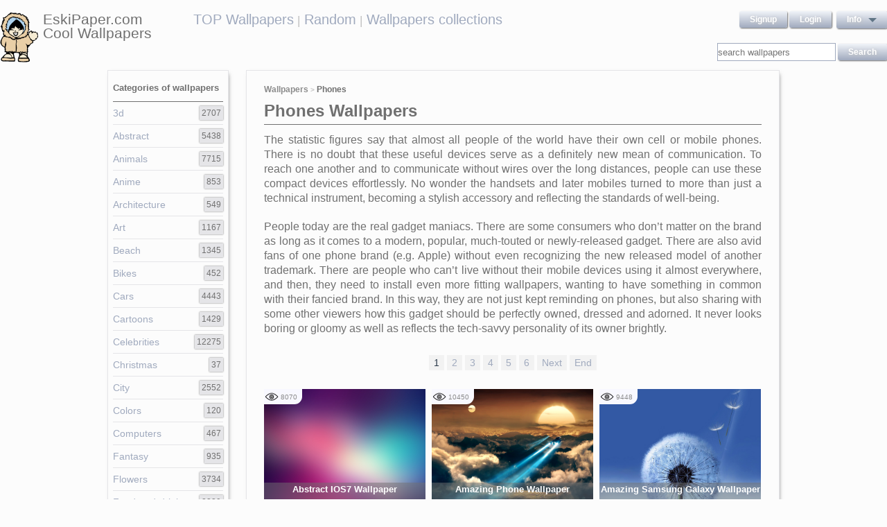

--- FILE ---
content_type: text/html; charset=UTF-8
request_url: https://eskipaper.com/phones/
body_size: 7195
content:
<!DOCTYPE html>
<html>
<head><!--0.1021--><meta charset="utf-8">
<meta name="description" content="Wide range of Phones Wallpapers and pictures are presented in this category. View, share and download them in HQ for free." />
<meta name="google-site-verification" content="My3JiJFTmmcrqEd7vRJOsb-aPdPOlYzOadZVFDJu-oE" />
<title>Phones HQ wallpapers and pictures</title>
<link rel="stylesheet" href="https://eskipaper.com/custom/template/files/css/bootstrap.min.css">
<link rel="stylesheet" href="https://eskipaper.com/style.css">
<script type="application/javascript" src="https://eskipaper.com/files/js/jquery.js"></script>
<!--[if IE]>
<script src="http://html5shiv.googlecode.com/svn/trunk/html5.js"></script>
<![endif]-->
<!--[if lt IE 9]>
<script type="text/javascript" src="https://eskipaper.com/files/js/jquery-1.8.3.min.js"></script>
<![endif]-->
<script type="text/javascript" charset="utf-8"> 
	$(document).ready(function() {
		//frame breakout       
		if (top.location != location) {
			top.location.href = document.location.href ;
		}
	});
</script>
<!-- Adpushup Init Begins -->
<script data-cfasync="false" type="text/javascript">(function (w, d) {
var siteId = 8597;
/* Do not edit anything below this line */

(w.adpushup=w.adpushup||{}).configure={config:{e3Called:false,jqLoaded:0,apLoaded:0,e3Loaded:0,rand:Math.random()}};var adp=w.adpushup,json=null,config=adp.configure.config,tL=adp.timeline={},apjQuery=null;tL.tl_adpStart=+new Date;adp.utils={uniqueId:function(appendMe){var d=+new Date,r,appendMe=((!appendMe||(typeof appendMe=="number"&&appendMe<0))?Number(1).toString(16):Number(appendMe).toString(16));appendMe=("0000000".substr(0,8-appendMe.length)+appendMe).toUpperCase();return appendMe+"-xxxxxxxx-xxxx-4xxx-yxxx-xxxxxxxxxxxx".replace(/[xy]/g,function(c){r=((d=Math.floor(d / 16))+Math.random()*16)%16|0;return(c=="x"?r:(r&0x3|0x8)).toString(16);});},loadScript:function(src,sC,fC){var s=d.createElement("script");s.src=src;s.type="text/javascript";s.async=true;s.onerror=function(){if(typeof fC=="function"){fC.call();}};if(typeof d.attachEvent==="object"){s.onreadystatechange=function(){(s.readyState=="loaded"||s.readyState=="complete")?(s.onreadystatechange=null&&(typeof sC=="function"?sC.call():null)):null};}else{s.onload=function(){(typeof sC=="function"?sC.call():null)};}
(d.getElementsByTagName("head")[0]||d.getElementsByTagName("body")[0]).appendChild(s);}};adp.configure.push=function(obj){for(var key in obj){this.config[key]=obj[key];}
if(!this.config.e3Called&&this.config.siteId&&this.config.pageGroup&&this.config.packetId){var c=this.config,ts=+new Date;adp.utils.loadScript("//e3.adpushup.com/E3WebService/e3?ver=2&callback=e3Callback&siteId="+c.siteId+"&url="+encodeURIComponent(c.pageUrl)+"&pageGroup="+c.pageGroup+"&referrer="+encodeURIComponent(d.referrer)+"&cms="+c.cms+"&pluginVer="+c.pluginVer+"&rand="+c.rand+"&packetId="+c.packetId+"&_="+ts);c.e3Called=true;tL.tl_e3Requested=ts;init();}
adp.ap&&typeof adp.ap.configure=="function"&&adp.ap.configure(obj);};function init(){(w.jQuery&&w.jQuery.fn.jquery.match(/^1.11./))&&!config.jqLoaded&&(tL.tl_jqLoaded=+new Date)&&(config.jqLoaded=1)&&(apjQuery=w.jQuery.noConflict(true))&&(w.jQuery=!w.jQuery?apjQuery:w.jQuery)&&(w.$=!w.$?w.jQuery:w.$);(typeof adp.runAp=="function")&&!config.apLoaded&&(tL.tl_apLoaded=+new Date)&&(config.apLoaded=1);if(!adp.configure.config.apRun&&adp.configure.config.pageGroup&&apjQuery&&typeof adp.runAp=="function"){adp.runAp(apjQuery);adp.configure.push({apRun:true});}
if(!adp.configure.config.e3Run&&w.apjQuery&&typeof adp.ap!="undefined"&&typeof adp.ap.triggerAdpushup=="function"&&json&&typeof json!="undefined"){adp.ap.triggerAdpushup(json);adp.configure.push({e3Run:true});}};w.e3Callback=function(){(arguments[0])&&!config.e3Loaded&&(tL.tl_e3Loaded=+new Date)&&(config.e3Loaded=1);json=arguments[0];init();};adp.utils.loadScript("//optimize.adpushup.com/"+siteId+"/apv2.js",init);tL.tl_apRequested=+new Date;adp.utils.loadScript("//ajax.googleapis.com/ajax/libs/jquery/1.11.2/jquery.min.js",init);tL.tl_jqRequested=+new Date;adp.configure.push({siteId:siteId,packetId:adp.utils.uniqueId(siteId),cms:"custom",pluginVer:1.0});})(window,document);
</script>
<!-- Adpushup Init Ends -->
</head>
<body>
<div class="wrapper">
	<div class="header">
		<div class="inner">
			<div class="head-logo">
				<a href="https://eskipaper.com">
					<img src="/custom/template/files/icons/logo.png"><span>EskiPaper.com Cool Wallpapers</span>
				</a>
			</div>
			<div class="head-center">
				<a href="https://eskipaper.com/top-wallpapers/">TOP Wallpapers</a><small> |</small>
				<a href="https://eskipaper.com/random-wallpapers/">Random</a><small> |</small>
				<a href="https://eskipaper.com/wallpaper-collections/">Wallpapers collections</a>
			</div>
			<div class="head-menu" style="float:right;">	<div style="float:left;">
		<a class="button" href="https://eskipaper.com/register.html" rel="nofollow">Signup</a>
		<a class="button" href="https://eskipaper.com/login.html" rel="nofollow">Login</a>
	</div>
	<div id="dd" class="wrapper-dropdown button">
		<span>info</span>
		<ul class="dropdown">
			<li><a href="https://eskipaper.com/html/privacy.html" rel="nofollow">Privacy Policy</a></li>
			<li><a href="https://eskipaper.com/html/terms.html" rel="nofollow">Terms</a></li>
			<li><a href="https://eskipaper.com/html/terms.html#dmca" rel="nofollow">DMCA</a></li>
			<li><a href="https://eskipaper.com/contacts.html" rel="nofollow">Report</a></li>
			<li><a href="https://eskipaper.com/contacts.html" rel="nofollow">Contacts</a></li>
		</ul>
	</div>
<script type="text/javascript">
	function DropDown(el) {
		this.dd = el;
		this.initEvents();
	}
	DropDown.prototype = {
		initEvents : function() {
			var obj = this;
			obj.dd.on('click', function(event){
				$(this).toggleClass('active');
				event.stopPropagation();
			});
		}
	}
	$(function() {
		var dd = new DropDown($('#dd'));
		$(document).click(function() {
			$('.wrapper-dropdown').removeClass('active');
		});

	});
</script>
</div>
			<div style="clear:both;"></div>
			<div class="search">
				<input type="text" value="" placeholder="search wallpapers" name="q"/>
				<input type="submit" value="search" class="button" onclick="gosearch();"/>
			</div>
			<script type="text/javascript">
				function gosearch(){
					document.location='/search/'+encodeURI($('.search input[name=q]').val())+'/';
				}
			</script>
		</div>
	</div><!-- HEADER -->
	<div class="content clearfix">
		<div class="cols">
	<div class="left-col">
		<div class="left-col-wrapper"><div class="toplevel">
	<h2>
		Categories of wallpapers
			</h2>
	<ul>
			<li>
			<a href="https://eskipaper.com/3d/">3d</a>&nbsp;<small title="count of posts">2707</small>
		</li>
			<li>
			<a href="https://eskipaper.com/abstract/">Abstract</a>&nbsp;<small title="count of posts">5438</small>
		</li>
			<li>
			<a href="https://eskipaper.com/animals/">Animals</a>&nbsp;<small title="count of posts">7715</small>
		</li>
			<li>
			<a href="https://eskipaper.com/anime/">Anime</a>&nbsp;<small title="count of posts">853</small>
		</li>
			<li>
			<a href="https://eskipaper.com/architecture/">Architecture</a>&nbsp;<small title="count of posts">549</small>
		</li>
			<li>
			<a href="https://eskipaper.com/art/">Art</a>&nbsp;<small title="count of posts">1167</small>
		</li>
			<li>
			<a href="https://eskipaper.com/beach/">Beach</a>&nbsp;<small title="count of posts">1345</small>
		</li>
			<li>
			<a href="https://eskipaper.com/bikes/">Bikes</a>&nbsp;<small title="count of posts">452</small>
		</li>
			<li>
			<a href="https://eskipaper.com/cars/">Cars</a>&nbsp;<small title="count of posts">4443</small>
		</li>
			<li>
			<a href="https://eskipaper.com/cartoons/">Cartoons</a>&nbsp;<small title="count of posts">1429</small>
		</li>
			<li>
			<a href="https://eskipaper.com/celebrities/">Celebrities</a>&nbsp;<small title="count of posts">12275</small>
		</li>
			<li>
			<a href="https://eskipaper.com/christmas/">Christmas</a>&nbsp;<small title="count of posts">37</small>
		</li>
			<li>
			<a href="https://eskipaper.com/city/">City</a>&nbsp;<small title="count of posts">2552</small>
		</li>
			<li>
			<a href="https://eskipaper.com/colors/">Colors</a>&nbsp;<small title="count of posts">120</small>
		</li>
			<li>
			<a href="https://eskipaper.com/computers/">Computers</a>&nbsp;<small title="count of posts">467</small>
		</li>
			<li>
			<a href="https://eskipaper.com/fantasy/">Fantasy</a>&nbsp;<small title="count of posts">935</small>
		</li>
			<li>
			<a href="https://eskipaper.com/flowers/">Flowers</a>&nbsp;<small title="count of posts">3734</small>
		</li>
			<li>
			<a href="https://eskipaper.com/food-and-drink/">Food-and-drink</a>&nbsp;<small title="count of posts">2339</small>
		</li>
			<li>
			<a href="https://eskipaper.com/funny/">Funny</a>&nbsp;<small title="count of posts">189</small>
		</li>
			<li>
			<a href="https://eskipaper.com/games/">Games</a>&nbsp;<small title="count of posts">3620</small>
		</li>
			<li>
			<a href="https://eskipaper.com/girls/">Girls</a>&nbsp;<small title="count of posts">759</small>
		</li>
			<li>
			<a href="https://eskipaper.com/holidays/">Holidays</a>&nbsp;<small title="count of posts">769</small>
		</li>
			<li>
			<a href="https://eskipaper.com/landscape/">Landscape</a>&nbsp;<small title="count of posts">4174</small>
		</li>
			<li>
			<a href="https://eskipaper.com/logos/">Logos</a>&nbsp;<small title="count of posts">1587</small>
		</li>
			<li>
			<a href="https://eskipaper.com/love/">Love</a>&nbsp;<small title="count of posts">639</small>
		</li>
			<li>
			<a href="https://eskipaper.com/movies/">Movies</a>&nbsp;<small title="count of posts">1878</small>
		</li>
			<li>
			<a href="https://eskipaper.com/music/">Music</a>&nbsp;<small title="count of posts">1104</small>
		</li>
			<li>
			<a href="https://eskipaper.com/nature/">Nature</a>&nbsp;<small title="count of posts">6161</small>
		</li>
			<li>
			<a href="https://eskipaper.com/other/">Other</a>&nbsp;<small title="count of posts">2311</small>
		</li>
			<li>
			<a href="https://eskipaper.com/phones/">Phones</a>&nbsp;<small title="count of posts">153</small>
		</li>
			<li>
			<a href="https://eskipaper.com/photography/">Photography</a>&nbsp;<small title="count of posts">2500</small>
		</li>
			<li>
			<a href="https://eskipaper.com/planes/">Planes</a>&nbsp;<small title="count of posts">499</small>
		</li>
			<li>
			<a href="https://eskipaper.com/space/">Space</a>&nbsp;<small title="count of posts">772</small>
		</li>
			<li>
			<a href="https://eskipaper.com/sports/">Sports</a>&nbsp;<small title="count of posts">1053</small>
		</li>
			<li>
			<a href="https://eskipaper.com/travel/">Travel</a>&nbsp;<small title="count of posts">517</small>
		</li>
			<li>
			<a href="https://eskipaper.com/tv/">Tv</a>&nbsp;<small title="count of posts">343</small>
		</li>
			<li>
			<a href="https://eskipaper.com/underwater/">Underwater</a>&nbsp;<small title="count of posts">64</small>
		</li>
			<li>
			<a href="https://eskipaper.com/vintage/">Vintage</a>&nbsp;<small title="count of posts">46</small>
		</li>
			<li>
			<a href="https://eskipaper.com/wallpaper-collections/">Wallpaper Collections</a>&nbsp;<small title="count of posts">11</small>
		</li>
			<li>
			<a href="https://eskipaper.com/weddings/">Weddings</a>&nbsp;<small title="count of posts">68</small>
		</li>
		</ul>
</div> 
</div>
		<br/>
		<div class="left-col-wrapper"><div class="toplevel">
	<h4>Popular Resolutions of Wallpapers</h4>
	<ul>
			<li>
			<a href="https://eskipaper.com/1024x768/">1024x768</a>
		</li>
			<li>
			<a href="https://eskipaper.com/1280x800/">1280x800</a>
		</li>
			<li>
			<a href="https://eskipaper.com/1366x768/">1366x768</a>
		</li>
			<li>
			<a href="https://eskipaper.com/1440x900/">1440x900</a>
		</li>
			<li>
			<a href="https://eskipaper.com/1600x900/">1600x900</a>
		</li>
			<li>
			<a href="https://eskipaper.com/1680x1050/">1680x1050</a>
		</li>
			<li>
			<a href="https://eskipaper.com/1920x1080/">1920x1080</a>
		</li>
			<li>
			<a href="https://eskipaper.com/1920x1200/">1920x1200</a>
		</li>
		</ul>
</div> 
</div>
	</div>
	<div class="right-col">
		<div class="right-col-wrapper">
			<div class="breadcrumbs">
				<a href="https://eskipaper.com">Wallpapers</a><small> > </small>
								<b>Phones</b>
							</div>
			<div class="category-list">
				<h1>Phones Wallpapers</h1>
				<div class="category-list-pin">
									<p class="MsoNormal" style="text-align: justify;"><span lang="EN-US" style="font-size: 12.0pt;">The statistic figures say that almost all people of the world have their own cell or mobile phones. There is no doubt that these useful devices serve as a definitely new mean of communication. To reach one another and to communicate without wires over the long distances, people can use these compact devices effortlessly. No wonder the handsets and later mobiles turned to more than just a technical instrument, becoming a stylish accessory and reflecting the standards of well-being. </span></p>
<p>&nbsp;</p>
<p class="MsoNormal" style="text-align: justify;"><span lang="EN-US" style="font-size: 12.0pt;">People today are the real gadget maniacs. There are some consumers who don&rsquo;t matter on the brand as long as it comes to a modern, popular, much-touted or newly-released gadget. There are also avid fans of one phone brand (e.g. Apple) without even recognizing the new released model of another trademark. There are people who can&rsquo;t live without their mobile devices using it almost everywhere, and then, they need to install even more fitting wallpapers, wanting to have something in common with their fancied brand. In this way, they are not just kept reminding on phones, but also sharing with some other viewers how this gadget should be perfectly owned, dressed and adorned. It never looks boring or gloomy as well as reflects the tech-savvy personality of its owner brightly.</span></p>								</div>
									<br/>	<div class="pagination2"><ul><li><span class="active" alt="1" title="1">1</span></li><li><a href="https://eskipaper.com/phones/2/"><span>2</span></a></li><li><a href="https://eskipaper.com/phones/3/"><span>3</span></a></li><li><a href="https://eskipaper.com/phones/4/"><span>4</span></a></li><li><a href="https://eskipaper.com/phones/5/"><span>5</span></a></li><li><a href="https://eskipaper.com/phones/6/"><span>6</span></a></li><li><a href="https://eskipaper.com/phones/2/" rel="next" title="Next" alt="Next"><span>Next<span></a></li><li><a href="https://eskipaper.com/phones/6/" title="End" alt="End"><span>End</span></a></li></ul>
		</div>
<br/>
					<div>
												<div class="category-list-item">
							 							<a href="https://eskipaper.com/abstract-ios7-wallpaper.html" title="Abstract IOS7 Wallpaper">
								<span class="item-views icon"><span class="i_views"></span>8070</span>
								<span class="item-image" style="background-image: url(https://eskipaper.com/images/abstract-ios7-wallpaper-1.jpg);">
									<img src="https://eskipaper.com/images/abstract-ios7-wallpaper-1.jpg" title="IOS7 Wallpaper" alt="Abstract IOS7 Wallpaper"/>
								</span>
								<span class="item-title-back"></span>
								<span class="item-title"><h3>Abstract IOS7 Wallpaper</h3><small>2560x1600</small></span>
							</a>
						</div>
												<div class="category-list-item">
							 							<a href="https://eskipaper.com/amazing-phone-wallpaper.html" title="Amazing Phone Wallpaper">
								<span class="item-views icon"><span class="i_views"></span>10450</span>
								<span class="item-image" style="background-image: url(https://eskipaper.com/images/amazing-phone-wallpaper-1.jpg);">
									<img src="https://eskipaper.com/images/amazing-phone-wallpaper-1.jpg" title="Free Wallpaper for Cell Phones Driverlayer Search Engine" alt="Amazing Phone Wallpaper"/>
								</span>
								<span class="item-title-back"></span>
								<span class="item-title"><h3>Amazing Phone Wallpaper</h3><small>1920x1200</small></span>
							</a>
						</div>
												<div class="category-list-item">
							 							<a href="https://eskipaper.com/amazing-samsung-galaxy-wallpaper.html" title="Amazing Samsung Galaxy Wallpaper">
								<span class="item-views icon"><span class="i_views"></span>9448</span>
								<span class="item-image" style="background-image: url(https://eskipaper.com/images/amazing-samsung-galaxy-wallpaper-1.jpg);">
									<img src="https://eskipaper.com/images/amazing-samsung-galaxy-wallpaper-1.jpg" title="... HD Samsung Galaxy S4 Desk ..." alt="Amazing Samsung Galaxy Wallpaper"/>
								</span>
								<span class="item-title-back"></span>
								<span class="item-title"><h3>Amazing Samsung Galaxy Wallpaper</h3><small>1920x1080</small></span>
							</a>
						</div>
												<div class="category-list-item">
							 							<a href="https://eskipaper.com/awesome-ios-6-wallpaper.html" title="Awesome iOS 6 Wallpaper">
								<span class="item-views icon"><span class="i_views"></span>12412</span>
								<span class="item-image" style="background-image: url(https://eskipaper.com/images/awesome-ios-6-wallpaper-1.jpg);">
									<img src="https://eskipaper.com/images/awesome-ios-6-wallpaper-1.jpg" title="Ios default wa... Mac Wallpapers Reddit Ios 6 ..." alt="Awesome iOS 6 Wallpaper"/>
								</span>
								<span class="item-title-back"></span>
								<span class="item-title"><h3>Awesome iOS 6 Wallpaper</h3><small>1920x1200</small></span>
							</a>
						</div>
												<div class="category-list-item">
							 							<a href="https://eskipaper.com/awesome-phone-backgrounds.html" title="Awesome Phone Backgrounds">
								<span class="item-views icon"><span class="i_views"></span>12998</span>
								<span class="item-image" style="background-image: url(https://eskipaper.com/images/awesome-phone-backgrounds-1.jpg);">
									<img src="https://eskipaper.com/images/awesome-phone-backgrounds-1.jpg" title="Glamorous Really Wallpapers for Phones" alt="Awesome Phone Backgrounds"/>
								</span>
								<span class="item-title-back"></span>
								<span class="item-title"><h3>Awesome Phone Backgrounds</h3><small>1920x1080</small></span>
							</a>
						</div>
												<div class="category-list-item">
							 							<a href="https://eskipaper.com/beautiful-phone-wallpaper.html" title="Beautiful Phone Wallpaper">
								<span class="item-views icon"><span class="i_views"></span>10286</span>
								<span class="item-image" style="background-image: url(https://eskipaper.com/images/beautiful-phone-wallpaper-1.jpg);">
									<img src="https://eskipaper.com/images/beautiful-phone-wallpaper-1.jpg" title="Marley Beautiful Phone Kushtrim Download Nature Wallpapers" alt="Beautiful Phone Wallpaper"/>
								</span>
								<span class="item-title-back"></span>
								<span class="item-title"><h3>Beautiful Phone Wallpaper</h3><small>1280x800</small></span>
							</a>
						</div>
												<div class="category-list-item">
							 							<a href="https://eskipaper.com/colorful-ios-6-wallpaper.html" title="Colorful iOS 6 Wallpaper">
								<span class="item-views icon"><span class="i_views"></span>10553</span>
								<span class="item-image" style="background-image: url(https://eskipaper.com/images/colorful-ios-6-wallpaper-1.jpg);">
									<img src="https://eskipaper.com/images/colorful-ios-6-wallpaper-1.jpg" title="IOS Wallpaper 22388" alt="Colorful iOS 6 Wallpaper"/>
								</span>
								<span class="item-title-back"></span>
								<span class="item-title"><h3>Colorful iOS 6 Wallpaper</h3><small>2560x1440</small></span>
							</a>
						</div>
												<div class="category-list-item">
							 							<a href="https://eskipaper.com/colorful-ios-wallpaper.html" title="Colorful IOS Wallpaper">
								<span class="item-views icon"><span class="i_views"></span>7763</span>
								<span class="item-image" style="background-image: url(https://eskipaper.com/images/colorful-ios-wallpaper-1.jpg);">
									<img src="https://eskipaper.com/images/colorful-ios-wallpaper-1.jpg" title="Colorful IOS Wallpaper" alt="Colorful IOS Wallpaper"/>
								</span>
								<span class="item-title-back"></span>
								<span class="item-title"><h3>Colorful IOS Wallpaper</h3><small>2560x1600</small></span>
							</a>
						</div>
												<div class="category-list-item">
							 							<a href="https://eskipaper.com/colorful-ios7-wallpaper.html" title="Colorful IOS7 Wallpaper">
								<span class="item-views icon"><span class="i_views"></span>7204</span>
								<span class="item-image" style="background-image: url(https://eskipaper.com/images/colorful-ios7-wallpaper-1.jpg);">
									<img src="https://eskipaper.com/images/colorful-ios7-wallpaper-1.jpg" title="IOS7 Wallpaper 24599" alt="Colorful IOS7 Wallpaper"/>
								</span>
								<span class="item-title-back"></span>
								<span class="item-title"><h3>Colorful IOS7 Wallpaper</h3><small>2560x1600</small></span>
							</a>
						</div>
												<div class="category-list-item">
							 							<a href="https://eskipaper.com/colorful-mobile-wallpaper.html" title="Colorful Mobile Wallpaper">
								<span class="item-views icon"><span class="i_views"></span>9537</span>
								<span class="item-image" style="background-image: url(https://eskipaper.com/images/colorful-mobile-wallpaper-1.jpg);">
									<img src="https://eskipaper.com/images/colorful-mobile-wallpaper-1.jpg" title="Mobile iPad" alt="Colorful Mobile Wallpaper"/>
								</span>
								<span class="item-title-back"></span>
								<span class="item-title"><h3>Colorful Mobile Wallpaper</h3><small>1024x768</small></span>
							</a>
						</div>
												<div class="category-list-item">
							 							<a href="https://eskipaper.com/colorful-phone-wallpaper.html" title="Colorful Phone Wallpaper">
								<span class="item-views icon"><span class="i_views"></span>10183</span>
								<span class="item-image" style="background-image: url(https://eskipaper.com/images/colorful-phone-wallpaper-1.jpg);">
									<img src="https://eskipaper.com/images/colorful-phone-wallpaper-1.jpg" title="Amazing Designs Colorful Background Wallpapers 1280x1024px" alt="Colorful Phone Wallpaper"/>
								</span>
								<span class="item-title-back"></span>
								<span class="item-title"><h3>Colorful Phone Wallpaper</h3><small>1280x1024</small></span>
							</a>
						</div>
												<div class="category-list-item">
							 							<a href="https://eskipaper.com/cool-creative-iphone-wallpapers.html" title="Cool Creative iPhone Wallpapers">
								<span class="item-views icon"><span class="i_views"></span>12610</span>
								<span class="item-image" style="background-image: url(https://eskipaper.com/images/cool-creative-iphone-wallpapers-1.jpg);">
									<img src="https://eskipaper.com/images/cool-creative-iphone-wallpapers-1.jpg" title="Funny iPhone Wallpapers (4)" alt="Cool Creative iPhone Wallpapers"/>
								</span>
								<span class="item-title-back"></span>
								<span class="item-title"><h3>Cool Creative iPhone Wallpapers</h3><small>1024x768</small></span>
							</a>
						</div>
												<div class="category-list-item">
							 							<a href="https://eskipaper.com/cool-fish-iphone-wallpapers.html" title="Cool Fish iPhone Wallpapers">
								<span class="item-views icon"><span class="i_views"></span>13005</span>
								<span class="item-image" style="background-image: url(https://eskipaper.com/images/cool-fish-iphone-wallpapers-1.jpg);">
									<img src="https://eskipaper.com/images/cool-fish-iphone-wallpapers-1.jpg" title="High Resolution Clown Fish Wallpaper" alt="Cool Fish iPhone Wallpapers"/>
								</span>
								<span class="item-title-back"></span>
								<span class="item-title"><h3>Cool Fish iPhone Wallpapers</h3><small>1920x1200</small></span>
							</a>
						</div>
												<div class="category-list-item">
							 							<a href="https://eskipaper.com/cool-hd-iphone-wallpapers.html" title="Cool HD iPhone Wallpapers">
								<span class="item-views icon"><span class="i_views"></span>19431</span>
								<span class="item-image" style="background-image: url(https://eskipaper.com/images/cool-hd-iphone-wallpapers-1.jpg);">
									<img src="https://eskipaper.com/images/cool-hd-iphone-wallpapers-1.jpg" title="Iphone Cool Backgrounds Wallpaper HD" alt="Cool HD iPhone Wallpapers"/>
								</span>
								<span class="item-title-back"></span>
								<span class="item-title"><h3>Cool HD iPhone Wallpapers</h3><small>1920x1200</small></span>
							</a>
						</div>
												<div class="category-list-item">
							 							<a href="https://eskipaper.com/cool-ios-6-wallpaper.html" title="Cool iOS 6 Wallpaper">
								<span class="item-views icon"><span class="i_views"></span>10750</span>
								<span class="item-image" style="background-image: url(https://eskipaper.com/images/cool-ios-6-wallpaper-1.jpg);">
									<img src="https://eskipaper.com/images/cool-ios-6-wallpaper-1.jpg" title="... Original (2560 × 1440) ..." alt="Cool iOS 6 Wallpaper"/>
								</span>
								<span class="item-title-back"></span>
								<span class="item-title"><h3>Cool iOS 6 Wallpaper</h3><small>2560x1440</small></span>
							</a>
						</div>
												<div class="category-list-item">
							 							<a href="https://eskipaper.com/cool-ios7-wallpaper.html" title="Cool IOS7 Wallpaper">
								<span class="item-views icon"><span class="i_views"></span>6504</span>
								<span class="item-image" style="background-image: url(https://eskipaper.com/images/cool-ios7-wallpaper-1.jpg);">
									<img src="https://eskipaper.com/images/cool-ios7-wallpaper-1.jpg" title="IOS7 Wallpaper 24599" alt="Cool IOS7 Wallpaper"/>
								</span>
								<span class="item-title-back"></span>
								<span class="item-title"><h3>Cool IOS7 Wallpaper</h3><small>2560x1600</small></span>
							</a>
						</div>
												<div class="category-list-item">
							 							<a href="https://eskipaper.com/cool-iphone-wallpapers-free.html" title="Cool iPhone Wallpapers Free">
								<span class="item-views icon"><span class="i_views"></span>11330</span>
								<span class="item-image" style="background-image: url(https://eskipaper.com/images/cool-iphone-wallpapers-free-1.jpg);">
									<img src="https://eskipaper.com/images/cool-iphone-wallpapers-free-1.jpg" title="Download This Wallpaper" alt="Cool iPhone Wallpapers Free"/>
								</span>
								<span class="item-title-back"></span>
								<span class="item-title"><h3>Cool iPhone Wallpapers Free</h3><small>1920x1200</small></span>
							</a>
						</div>
												<div class="category-list-item">
							 							<a href="https://eskipaper.com/cool-nature-iphone-wallpapers.html" title="Cool Nature iPhone Wallpapers">
								<span class="item-views icon"><span class="i_views"></span>9470</span>
								<span class="item-image" style="background-image: url(https://eskipaper.com/images/cool-nature-iphone-wallpapers-1.jpg);">
									<img src="https://eskipaper.com/images/cool-nature-iphone-wallpapers-1.jpg" title="Iphone Flower Wallpaper: Nature Iphone Wallpaper Bird Hummingbird Flower 1920x1080px" alt="Cool Nature iPhone Wallpapers"/>
								</span>
								<span class="item-title-back"></span>
								<span class="item-title"><h3>Cool Nature iPhone Wallpapers</h3><small>1920x1080</small></span>
							</a>
						</div>
												<div class="category-list-item">
							 							<a href="https://eskipaper.com/cool-phone-backgrounds.html" title="Cool Phone Backgrounds">
								<span class="item-views icon"><span class="i_views"></span>14470</span>
								<span class="item-image" style="background-image: url(https://eskipaper.com/images/cool-phone-backgrounds-1.jpg);">
									<img src="https://eskipaper.com/images/cool-phone-backgrounds-1.jpg" title="Beautiful Hd Wallpapers for Android Phone Fgk Ftb" alt="Cool Phone Backgrounds"/>
								</span>
								<span class="item-title-back"></span>
								<span class="item-title"><h3>Cool Phone Backgrounds</h3><small>1920x1080</small></span>
							</a>
						</div>
												<div class="category-list-item">
							 							<a href="https://eskipaper.com/cool-phone-wallpaper.html" title="Cool Phone Wallpaper">
								<span class="item-views icon"><span class="i_views"></span>12796</span>
								<span class="item-image" style="background-image: url(https://eskipaper.com/images/cool-phone-wallpaper-1.jpg);">
									<img src="https://eskipaper.com/images/cool-phone-wallpaper-1.jpg" title="Extraordinary Spongebob Cute Embrassed in Check Blue Pants Underwater Cartoon Wallpapers for Phones" alt="Cool Phone Wallpaper"/>
								</span>
								<span class="item-title-back"></span>
								<span class="item-title"><h3>Cool Phone Wallpaper</h3><small>1920x1440</small></span>
							</a>
						</div>
												<div class="category-list-item">
							 							<a href="https://eskipaper.com/cool-samsung-galaxy-wallpaper.html" title="Cool Samsung Galaxy Wallpaper">
								<span class="item-views icon"><span class="i_views"></span>9408</span>
								<span class="item-image" style="background-image: url(https://eskipaper.com/images/cool-samsung-galaxy-wallpaper-1.jpg);">
									<img src="https://eskipaper.com/images/cool-samsung-galaxy-wallpaper-1.jpg" title="... HD Samsung Galaxy S4 Desk ..." alt="Cool Samsung Galaxy Wallpaper"/>
								</span>
								<span class="item-title-back"></span>
								<span class="item-title"><h3>Cool Samsung Galaxy Wallpaper</h3><small>1920x1080</small></span>
							</a>
						</div>
												<div class="category-list-item">
							 							<a href="https://eskipaper.com/cool-space-iphone-wallpapers.html" title="Cool Space iPhone Wallpapers">
								<span class="item-views icon"><span class="i_views"></span>9901</span>
								<span class="item-image" style="background-image: url(https://eskipaper.com/images/cool-space-iphone-wallpapers-1.jpg);">
									<img src="https://eskipaper.com/images/cool-space-iphone-wallpapers-1.jpg" title="Cool Space Wallpaper Iphone Download cool space wallpaper" alt="Cool Space iPhone Wallpapers"/>
								</span>
								<span class="item-title-back"></span>
								<span class="item-title"><h3>Cool Space iPhone Wallpapers</h3><small>1920x1080</small></span>
							</a>
						</div>
												<div class="category-list-item">
							 							<a href="https://eskipaper.com/cute-animal-wallpapers-for-iphone.html" title="Cute Animal Wallpapers For iPhone">
								<span class="item-views icon"><span class="i_views"></span>8831</span>
								<span class="item-image" style="background-image: url(https://eskipaper.com/images/cute-animal-wallpapers-for-iphone-1.jpg);">
									<img src="https://eskipaper.com/images/cute-animal-wallpapers-for-iphone-1.jpg" title="cute animal wallpaper for iphone" alt="Cute Animal Wallpapers For iPhone"/>
								</span>
								<span class="item-title-back"></span>
								<span class="item-title"><h3>Cute Animal Wallpapers For iPhone</h3><small>1366x768</small></span>
							</a>
						</div>
												<div class="category-list-item">
							 							<a href="https://eskipaper.com/cute-dog-wallpapers-for-iphone.html" title="Cute Dog Wallpapers For iPhone">
								<span class="item-views icon"><span class="i_views"></span>10895</span>
								<span class="item-image" style="background-image: url(https://eskipaper.com/images/cute-dog-wallpapers-for-iphone-1.jpg);">
									<img src="https://eskipaper.com/images/cute-dog-wallpapers-for-iphone-1.jpg" title="Cute Dog Iphone Wallpapers Cute dog wallpapers" alt="Cute Dog Wallpapers For iPhone"/>
								</span>
								<span class="item-title-back"></span>
								<span class="item-title"><h3>Cute Dog Wallpapers For iPhone</h3><small>1920x1200</small></span>
							</a>
						</div>
												<div class="category-list-item">
							 							<a href="https://eskipaper.com/cute-hd-wallpapers-for-iphone.html" title="Cute HD Wallpapers For iPhone">
								<span class="item-views icon"><span class="i_views"></span>10722</span>
								<span class="item-image" style="background-image: url(https://eskipaper.com/images/cute-hd-wallpapers-for-iphone-1.jpg);">
									<img src="https://eskipaper.com/images/cute-hd-wallpapers-for-iphone-1.jpg" title="Amusing Cute Wallpaper for Iphone: Stunning Funny Cute Wallpapers Hd 1920x1200px" alt="Cute HD Wallpapers For iPhone"/>
								</span>
								<span class="item-title-back"></span>
								<span class="item-title"><h3>Cute HD Wallpapers For iPhone</h3><small>1920x1200</small></span>
							</a>
						</div>
												<div class="category-list-item">
							 							<a href="https://eskipaper.com/cute-hello-kitty-wallpapers-for-iphone.html" title="Cute Hello Kitty Wallpapers For iPhone">
								<span class="item-views icon"><span class="i_views"></span>11560</span>
								<span class="item-image" style="background-image: url(https://eskipaper.com/images/cute-hello-kitty-wallpapers-for-iphone-1.jpg);">
									<img src="https://eskipaper.com/images/cute-hello-kitty-wallpapers-for-iphone-1.jpg" title="Hello Kitty Hello Kitty Background For Iphone" alt="Cute Hello Kitty Wallpapers For iPhone"/>
								</span>
								<span class="item-title-back"></span>
								<span class="item-title"><h3>Cute Hello Kitty Wallpapers For iPhone</h3><small>1024x768</small></span>
							</a>
						</div>
												<div class="category-list-item">
							 							<a href="https://eskipaper.com/cute-holiday-wallpapers-for-iphone.html" title="Cute Holiday Wallpapers For iPhone">
								<span class="item-views icon"><span class="i_views"></span>10172</span>
								<span class="item-image" style="background-image: url(https://eskipaper.com/images/cute-holiday-wallpapers-for-iphone-1.jpg);">
									<img src="https://eskipaper.com/images/cute-holiday-wallpapers-for-iphone-1.jpg" title="Hdwallpaperhd Wallpaper Happy Christmas Cartoon Pic Phone" alt="Cute Holiday Wallpapers For iPhone"/>
								</span>
								<span class="item-title-back"></span>
								<span class="item-title"><h3>Cute Holiday Wallpapers For iPhone</h3><small>1920x1080</small></span>
							</a>
						</div>
												<div class="category-list-item">
							 							<a href="https://eskipaper.com/cute-monsters-wallpapers-for-iphone.html" title="Cute Monsters Wallpapers For iPhone">
								<span class="item-views icon"><span class="i_views"></span>10706</span>
								<span class="item-image" style="background-image: url(https://eskipaper.com/images/cute-monsters-wallpapers-for-iphone-1.jpg);">
									<img src="https://eskipaper.com/images/cute-monsters-wallpapers-for-iphone-1.jpg" title="Images for Gt Cute Monster Wallpaper" alt="Cute Monsters Wallpapers For iPhone"/>
								</span>
								<span class="item-title-back"></span>
								<span class="item-title"><h3>Cute Monsters Wallpapers For iPhone</h3><small>1280x800</small></span>
							</a>
						</div>
												<div class="category-list-item">
							 							<a href="https://eskipaper.com/cute-phone-backgrounds.html" title="Cute Phone Backgrounds">
								<span class="item-views icon"><span class="i_views"></span>12120</span>
								<span class="item-image" style="background-image: url(https://eskipaper.com/images/cute-phone-backgrounds-1.jpg);">
									<img src="https://eskipaper.com/images/cute-phone-backgrounds-1.jpg" title="Amazing Cute Phone Wallpaper 1920x1200px" alt="Cute Phone Backgrounds"/>
								</span>
								<span class="item-title-back"></span>
								<span class="item-title"><h3>Cute Phone Backgrounds</h3><small>1920x1200</small></span>
							</a>
						</div>
												<div class="category-list-item">
							 							<a href="https://eskipaper.com/cute-pink-wallpapers-for-iphone.html" title="Cute Pink Wallpapers For iPhone">
								<span class="item-views icon"><span class="i_views"></span>9523</span>
								<span class="item-image" style="background-image: url(https://eskipaper.com/images/cute-pink-wallpapers-for-iphone-1.jpg);">
									<img src="https://eskipaper.com/images/cute-pink-wallpapers-for-iphone-1.jpg" title="Other Resolution: Cute Pink Color Hd Wallpaper Image Picture for Your Iphone" alt="Cute Pink Wallpapers For iPhone"/>
								</span>
								<span class="item-title-back"></span>
								<span class="item-title"><h3>Cute Pink Wallpapers For iPhone</h3><small>1280x1024</small></span>
							</a>
						</div>
												<div style="clear:both;"></div>
					</div>
						<div class="pagination2"><ul><li><span class="active" alt="1" title="1">1</span></li><li><a href="https://eskipaper.com/phones/2/"><span>2</span></a></li><li><a href="https://eskipaper.com/phones/3/"><span>3</span></a></li><li><a href="https://eskipaper.com/phones/4/"><span>4</span></a></li><li><a href="https://eskipaper.com/phones/5/"><span>5</span></a></li><li><a href="https://eskipaper.com/phones/6/"><span>6</span></a></li><li><a href="https://eskipaper.com/phones/2/" rel="next" title="Next" alt="Next"><span>Next<span></a></li><li><a href="https://eskipaper.com/phones/6/" title="End" alt="End"><span>End</span></a></li></ul>
		</div>
							</div>
		</div>
			</div>
</div>
	</div><!-- CONTENT -->
</div><!-- WRAPPER -->
<div>
	<style>
		ul.hr {
			margin: 0;
			padding: 4px;
		}
		ul.hr li {
			display: inline;
			margin-right: 5px;
			padding: 3px;
		}
	</style>
	<h6>EskiPaper.com Cool Wallpapers recommends</h6>
	<ul class="hr">
	<li><a href="https://pngbas.com/png-clip-art-dcjec">crane bird clipart</a></li><li><a href="https://pngbas.com/png-clip-art-fedhe">barbell clipart kettlebell</a></li><li><a href="https://pngbas.com/png-clip-art-deha">5 clipart fifth</a></li><li><a href="https://pngbas.com/png-clip-art-cigfd">baseball team clipart</a></li><li><a href="https://pngbas.com/png-clip-art-cdbca">baby birds in nest clipart</a></li></ul>
</div>
<br/><br/><br/>
<div class="footer">
	<div class="inner">
		<span>EskiPaper.com Cool Wallpapers&nbsp;2026</span>
		<div class="footer-nav">
			<div class="footer-menu">
				<a href="/html/privacy.html" rel="nofollow">Privacy Policy</a>
				<a href="/html/terms.html" rel="nofollow">Terms</a>
				<a href="/contacts.html" rel="nofollow">Contact us</a>
				<a href="/rss/">RSS</a>
			</div>
		</div>
	</div>
</div><!-- FOOTER -->
<!-- Yandex.Metrika counter -->
<script type="text/javascript" >
   (function(m,e,t,r,i,k,a){m[i]=m[i]||function(){(m[i].a=m[i].a||[]).push(arguments)};
   m[i].l=1*new Date();
   for (var j = 0; j < document.scripts.length; j++) {if (document.scripts[j].src === r) { return; }}
   k=e.createElement(t),a=e.getElementsByTagName(t)[0],k.async=1,k.src=r,a.parentNode.insertBefore(k,a)})
   (window, document, "script", "https://mc.yandex.ru/metrika/tag.js", "ym");

   ym(101504196, "init", {
        clickmap:true,
        trackLinks:true,
        accurateTrackBounce:true
   });
</script>
<noscript><div><img src="https://mc.yandex.ru/watch/101504196" style="position:absolute; left:-9999px;" alt="" /></div></noscript>
<!-- /Yandex.Metrika counter -->
<img style="display:none;" src="/s.gif?ref=&uri=%2Fphones%2F&t=1769910336&"/><script defer src="https://static.cloudflareinsights.com/beacon.min.js/vcd15cbe7772f49c399c6a5babf22c1241717689176015" integrity="sha512-ZpsOmlRQV6y907TI0dKBHq9Md29nnaEIPlkf84rnaERnq6zvWvPUqr2ft8M1aS28oN72PdrCzSjY4U6VaAw1EQ==" data-cf-beacon='{"version":"2024.11.0","token":"f81e245a0ae641ebb9bf7f40434b97ca","r":1,"server_timing":{"name":{"cfCacheStatus":true,"cfEdge":true,"cfExtPri":true,"cfL4":true,"cfOrigin":true,"cfSpeedBrain":true},"location_startswith":null}}' crossorigin="anonymous"></script>
</body>
</html>
